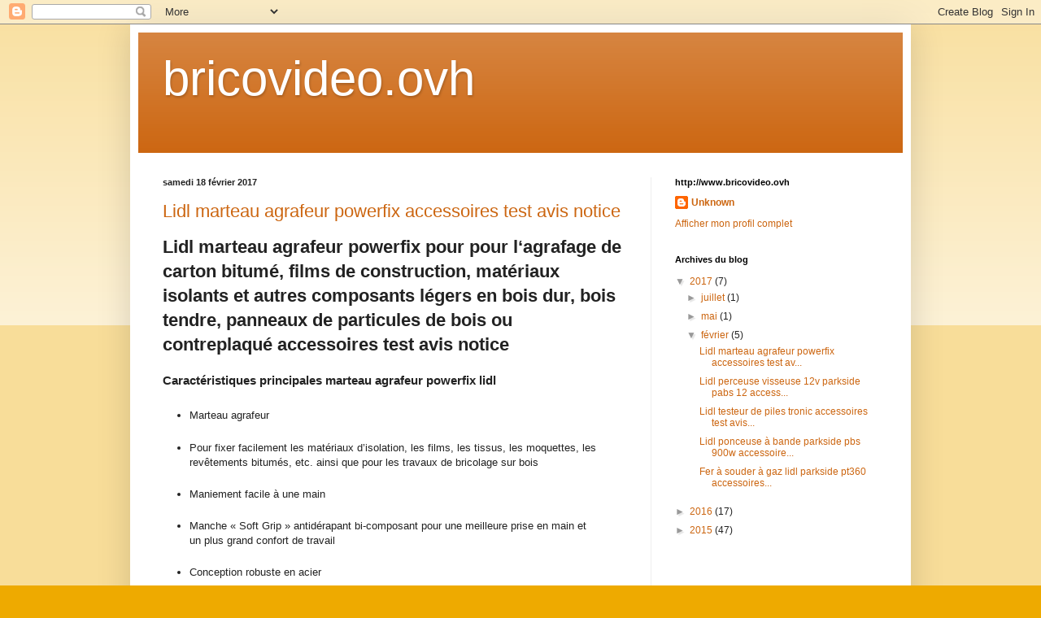

--- FILE ---
content_type: text/html; charset=UTF-8
request_url: https://bricovideo.blogspot.com/2017/02/
body_size: 11177
content:
<!DOCTYPE html>
<html class='v2' dir='ltr' lang='fr'>
<head>
<link href='https://www.blogger.com/static/v1/widgets/335934321-css_bundle_v2.css' rel='stylesheet' type='text/css'/>
<meta content='width=1100' name='viewport'/>
<meta content='text/html; charset=UTF-8' http-equiv='Content-Type'/>
<meta content='blogger' name='generator'/>
<link href='https://bricovideo.blogspot.com/favicon.ico' rel='icon' type='image/x-icon'/>
<link href='http://bricovideo.blogspot.com/2017/02/' rel='canonical'/>
<link rel="alternate" type="application/atom+xml" title="bricovideo.ovh - Atom" href="https://bricovideo.blogspot.com/feeds/posts/default" />
<link rel="alternate" type="application/rss+xml" title="bricovideo.ovh - RSS" href="https://bricovideo.blogspot.com/feeds/posts/default?alt=rss" />
<link rel="service.post" type="application/atom+xml" title="bricovideo.ovh - Atom" href="https://www.blogger.com/feeds/539454898613034397/posts/default" />
<!--Can't find substitution for tag [blog.ieCssRetrofitLinks]-->
<meta content='http://bricovideo.blogspot.com/2017/02/' property='og:url'/>
<meta content='bricovideo.ovh' property='og:title'/>
<meta content='' property='og:description'/>
<title>bricovideo.ovh: février 2017</title>
<style id='page-skin-1' type='text/css'><!--
/*
-----------------------------------------------
Blogger Template Style
Name:     Simple
Designer: Blogger
URL:      www.blogger.com
----------------------------------------------- */
/* Content
----------------------------------------------- */
body {
font: normal normal 12px Arial, Tahoma, Helvetica, FreeSans, sans-serif;
color: #222222;
background: #eeaa00 none repeat scroll top left;
padding: 0 40px 40px 40px;
}
html body .region-inner {
min-width: 0;
max-width: 100%;
width: auto;
}
h2 {
font-size: 22px;
}
a:link {
text-decoration:none;
color: #cc6611;
}
a:visited {
text-decoration:none;
color: #888888;
}
a:hover {
text-decoration:underline;
color: #ff9900;
}
.body-fauxcolumn-outer .fauxcolumn-inner {
background: transparent url(https://resources.blogblog.com/blogblog/data/1kt/simple/body_gradient_tile_light.png) repeat scroll top left;
_background-image: none;
}
.body-fauxcolumn-outer .cap-top {
position: absolute;
z-index: 1;
height: 400px;
width: 100%;
}
.body-fauxcolumn-outer .cap-top .cap-left {
width: 100%;
background: transparent url(https://resources.blogblog.com/blogblog/data/1kt/simple/gradients_light.png) repeat-x scroll top left;
_background-image: none;
}
.content-outer {
-moz-box-shadow: 0 0 40px rgba(0, 0, 0, .15);
-webkit-box-shadow: 0 0 5px rgba(0, 0, 0, .15);
-goog-ms-box-shadow: 0 0 10px #333333;
box-shadow: 0 0 40px rgba(0, 0, 0, .15);
margin-bottom: 1px;
}
.content-inner {
padding: 10px 10px;
}
.content-inner {
background-color: #ffffff;
}
/* Header
----------------------------------------------- */
.header-outer {
background: #cc6611 url(//www.blogblog.com/1kt/simple/gradients_light.png) repeat-x scroll 0 -400px;
_background-image: none;
}
.Header h1 {
font: normal normal 60px Arial, Tahoma, Helvetica, FreeSans, sans-serif;
color: #ffffff;
text-shadow: 1px 2px 3px rgba(0, 0, 0, .2);
}
.Header h1 a {
color: #ffffff;
}
.Header .description {
font-size: 140%;
color: #ffffff;
}
.header-inner .Header .titlewrapper {
padding: 22px 30px;
}
.header-inner .Header .descriptionwrapper {
padding: 0 30px;
}
/* Tabs
----------------------------------------------- */
.tabs-inner .section:first-child {
border-top: 0 solid #eeeeee;
}
.tabs-inner .section:first-child ul {
margin-top: -0;
border-top: 0 solid #eeeeee;
border-left: 0 solid #eeeeee;
border-right: 0 solid #eeeeee;
}
.tabs-inner .widget ul {
background: #f5f5f5 url(https://resources.blogblog.com/blogblog/data/1kt/simple/gradients_light.png) repeat-x scroll 0 -800px;
_background-image: none;
border-bottom: 1px solid #eeeeee;
margin-top: 0;
margin-left: -30px;
margin-right: -30px;
}
.tabs-inner .widget li a {
display: inline-block;
padding: .6em 1em;
font: normal normal 14px Arial, Tahoma, Helvetica, FreeSans, sans-serif;
color: #999999;
border-left: 1px solid #ffffff;
border-right: 1px solid #eeeeee;
}
.tabs-inner .widget li:first-child a {
border-left: none;
}
.tabs-inner .widget li.selected a, .tabs-inner .widget li a:hover {
color: #000000;
background-color: #eeeeee;
text-decoration: none;
}
/* Columns
----------------------------------------------- */
.main-outer {
border-top: 0 solid #eeeeee;
}
.fauxcolumn-left-outer .fauxcolumn-inner {
border-right: 1px solid #eeeeee;
}
.fauxcolumn-right-outer .fauxcolumn-inner {
border-left: 1px solid #eeeeee;
}
/* Headings
----------------------------------------------- */
div.widget > h2,
div.widget h2.title {
margin: 0 0 1em 0;
font: normal bold 11px Arial, Tahoma, Helvetica, FreeSans, sans-serif;
color: #000000;
}
/* Widgets
----------------------------------------------- */
.widget .zippy {
color: #999999;
text-shadow: 2px 2px 1px rgba(0, 0, 0, .1);
}
.widget .popular-posts ul {
list-style: none;
}
/* Posts
----------------------------------------------- */
h2.date-header {
font: normal bold 11px Arial, Tahoma, Helvetica, FreeSans, sans-serif;
}
.date-header span {
background-color: transparent;
color: #222222;
padding: inherit;
letter-spacing: inherit;
margin: inherit;
}
.main-inner {
padding-top: 30px;
padding-bottom: 30px;
}
.main-inner .column-center-inner {
padding: 0 15px;
}
.main-inner .column-center-inner .section {
margin: 0 15px;
}
.post {
margin: 0 0 25px 0;
}
h3.post-title, .comments h4 {
font: normal normal 22px Arial, Tahoma, Helvetica, FreeSans, sans-serif;
margin: .75em 0 0;
}
.post-body {
font-size: 110%;
line-height: 1.4;
position: relative;
}
.post-body img, .post-body .tr-caption-container, .Profile img, .Image img,
.BlogList .item-thumbnail img {
padding: 2px;
background: #ffffff;
border: 1px solid #eeeeee;
-moz-box-shadow: 1px 1px 5px rgba(0, 0, 0, .1);
-webkit-box-shadow: 1px 1px 5px rgba(0, 0, 0, .1);
box-shadow: 1px 1px 5px rgba(0, 0, 0, .1);
}
.post-body img, .post-body .tr-caption-container {
padding: 5px;
}
.post-body .tr-caption-container {
color: #222222;
}
.post-body .tr-caption-container img {
padding: 0;
background: transparent;
border: none;
-moz-box-shadow: 0 0 0 rgba(0, 0, 0, .1);
-webkit-box-shadow: 0 0 0 rgba(0, 0, 0, .1);
box-shadow: 0 0 0 rgba(0, 0, 0, .1);
}
.post-header {
margin: 0 0 1.5em;
line-height: 1.6;
font-size: 90%;
}
.post-footer {
margin: 20px -2px 0;
padding: 5px 10px;
color: #666666;
background-color: #f9f9f9;
border-bottom: 1px solid #eeeeee;
line-height: 1.6;
font-size: 90%;
}
#comments .comment-author {
padding-top: 1.5em;
border-top: 1px solid #eeeeee;
background-position: 0 1.5em;
}
#comments .comment-author:first-child {
padding-top: 0;
border-top: none;
}
.avatar-image-container {
margin: .2em 0 0;
}
#comments .avatar-image-container img {
border: 1px solid #eeeeee;
}
/* Comments
----------------------------------------------- */
.comments .comments-content .icon.blog-author {
background-repeat: no-repeat;
background-image: url([data-uri]);
}
.comments .comments-content .loadmore a {
border-top: 1px solid #999999;
border-bottom: 1px solid #999999;
}
.comments .comment-thread.inline-thread {
background-color: #f9f9f9;
}
.comments .continue {
border-top: 2px solid #999999;
}
/* Accents
---------------------------------------------- */
.section-columns td.columns-cell {
border-left: 1px solid #eeeeee;
}
.blog-pager {
background: transparent none no-repeat scroll top center;
}
.blog-pager-older-link, .home-link,
.blog-pager-newer-link {
background-color: #ffffff;
padding: 5px;
}
.footer-outer {
border-top: 0 dashed #bbbbbb;
}
/* Mobile
----------------------------------------------- */
body.mobile  {
background-size: auto;
}
.mobile .body-fauxcolumn-outer {
background: transparent none repeat scroll top left;
}
.mobile .body-fauxcolumn-outer .cap-top {
background-size: 100% auto;
}
.mobile .content-outer {
-webkit-box-shadow: 0 0 3px rgba(0, 0, 0, .15);
box-shadow: 0 0 3px rgba(0, 0, 0, .15);
}
.mobile .tabs-inner .widget ul {
margin-left: 0;
margin-right: 0;
}
.mobile .post {
margin: 0;
}
.mobile .main-inner .column-center-inner .section {
margin: 0;
}
.mobile .date-header span {
padding: 0.1em 10px;
margin: 0 -10px;
}
.mobile h3.post-title {
margin: 0;
}
.mobile .blog-pager {
background: transparent none no-repeat scroll top center;
}
.mobile .footer-outer {
border-top: none;
}
.mobile .main-inner, .mobile .footer-inner {
background-color: #ffffff;
}
.mobile-index-contents {
color: #222222;
}
.mobile-link-button {
background-color: #cc6611;
}
.mobile-link-button a:link, .mobile-link-button a:visited {
color: #ffffff;
}
.mobile .tabs-inner .section:first-child {
border-top: none;
}
.mobile .tabs-inner .PageList .widget-content {
background-color: #eeeeee;
color: #000000;
border-top: 1px solid #eeeeee;
border-bottom: 1px solid #eeeeee;
}
.mobile .tabs-inner .PageList .widget-content .pagelist-arrow {
border-left: 1px solid #eeeeee;
}

--></style>
<style id='template-skin-1' type='text/css'><!--
body {
min-width: 960px;
}
.content-outer, .content-fauxcolumn-outer, .region-inner {
min-width: 960px;
max-width: 960px;
_width: 960px;
}
.main-inner .columns {
padding-left: 0px;
padding-right: 310px;
}
.main-inner .fauxcolumn-center-outer {
left: 0px;
right: 310px;
/* IE6 does not respect left and right together */
_width: expression(this.parentNode.offsetWidth -
parseInt("0px") -
parseInt("310px") + 'px');
}
.main-inner .fauxcolumn-left-outer {
width: 0px;
}
.main-inner .fauxcolumn-right-outer {
width: 310px;
}
.main-inner .column-left-outer {
width: 0px;
right: 100%;
margin-left: -0px;
}
.main-inner .column-right-outer {
width: 310px;
margin-right: -310px;
}
#layout {
min-width: 0;
}
#layout .content-outer {
min-width: 0;
width: 800px;
}
#layout .region-inner {
min-width: 0;
width: auto;
}
body#layout div.add_widget {
padding: 8px;
}
body#layout div.add_widget a {
margin-left: 32px;
}
--></style>
<link href='https://www.blogger.com/dyn-css/authorization.css?targetBlogID=539454898613034397&amp;zx=477224ab-0b49-4b5b-b38b-6ef8e5bcfa58' media='none' onload='if(media!=&#39;all&#39;)media=&#39;all&#39;' rel='stylesheet'/><noscript><link href='https://www.blogger.com/dyn-css/authorization.css?targetBlogID=539454898613034397&amp;zx=477224ab-0b49-4b5b-b38b-6ef8e5bcfa58' rel='stylesheet'/></noscript>
<meta name='google-adsense-platform-account' content='ca-host-pub-1556223355139109'/>
<meta name='google-adsense-platform-domain' content='blogspot.com'/>

</head>
<body class='loading variant-bold'>
<div class='navbar section' id='navbar' name='Navbar'><div class='widget Navbar' data-version='1' id='Navbar1'><script type="text/javascript">
    function setAttributeOnload(object, attribute, val) {
      if(window.addEventListener) {
        window.addEventListener('load',
          function(){ object[attribute] = val; }, false);
      } else {
        window.attachEvent('onload', function(){ object[attribute] = val; });
      }
    }
  </script>
<div id="navbar-iframe-container"></div>
<script type="text/javascript" src="https://apis.google.com/js/platform.js"></script>
<script type="text/javascript">
      gapi.load("gapi.iframes:gapi.iframes.style.bubble", function() {
        if (gapi.iframes && gapi.iframes.getContext) {
          gapi.iframes.getContext().openChild({
              url: 'https://www.blogger.com/navbar/539454898613034397?origin\x3dhttps://bricovideo.blogspot.com',
              where: document.getElementById("navbar-iframe-container"),
              id: "navbar-iframe"
          });
        }
      });
    </script><script type="text/javascript">
(function() {
var script = document.createElement('script');
script.type = 'text/javascript';
script.src = '//pagead2.googlesyndication.com/pagead/js/google_top_exp.js';
var head = document.getElementsByTagName('head')[0];
if (head) {
head.appendChild(script);
}})();
</script>
</div></div>
<div class='body-fauxcolumns'>
<div class='fauxcolumn-outer body-fauxcolumn-outer'>
<div class='cap-top'>
<div class='cap-left'></div>
<div class='cap-right'></div>
</div>
<div class='fauxborder-left'>
<div class='fauxborder-right'></div>
<div class='fauxcolumn-inner'>
</div>
</div>
<div class='cap-bottom'>
<div class='cap-left'></div>
<div class='cap-right'></div>
</div>
</div>
</div>
<div class='content'>
<div class='content-fauxcolumns'>
<div class='fauxcolumn-outer content-fauxcolumn-outer'>
<div class='cap-top'>
<div class='cap-left'></div>
<div class='cap-right'></div>
</div>
<div class='fauxborder-left'>
<div class='fauxborder-right'></div>
<div class='fauxcolumn-inner'>
</div>
</div>
<div class='cap-bottom'>
<div class='cap-left'></div>
<div class='cap-right'></div>
</div>
</div>
</div>
<div class='content-outer'>
<div class='content-cap-top cap-top'>
<div class='cap-left'></div>
<div class='cap-right'></div>
</div>
<div class='fauxborder-left content-fauxborder-left'>
<div class='fauxborder-right content-fauxborder-right'></div>
<div class='content-inner'>
<header>
<div class='header-outer'>
<div class='header-cap-top cap-top'>
<div class='cap-left'></div>
<div class='cap-right'></div>
</div>
<div class='fauxborder-left header-fauxborder-left'>
<div class='fauxborder-right header-fauxborder-right'></div>
<div class='region-inner header-inner'>
<div class='header section' id='header' name='En-tête'><div class='widget Header' data-version='1' id='Header1'>
<div id='header-inner'>
<div class='titlewrapper'>
<h1 class='title'>
<a href='https://bricovideo.blogspot.com/'>
bricovideo.ovh
</a>
</h1>
</div>
<div class='descriptionwrapper'>
<p class='description'><span>
</span></p>
</div>
</div>
</div></div>
</div>
</div>
<div class='header-cap-bottom cap-bottom'>
<div class='cap-left'></div>
<div class='cap-right'></div>
</div>
</div>
</header>
<div class='tabs-outer'>
<div class='tabs-cap-top cap-top'>
<div class='cap-left'></div>
<div class='cap-right'></div>
</div>
<div class='fauxborder-left tabs-fauxborder-left'>
<div class='fauxborder-right tabs-fauxborder-right'></div>
<div class='region-inner tabs-inner'>
<div class='tabs no-items section' id='crosscol' name='Toutes les colonnes'></div>
<div class='tabs no-items section' id='crosscol-overflow' name='Cross-Column 2'></div>
</div>
</div>
<div class='tabs-cap-bottom cap-bottom'>
<div class='cap-left'></div>
<div class='cap-right'></div>
</div>
</div>
<div class='main-outer'>
<div class='main-cap-top cap-top'>
<div class='cap-left'></div>
<div class='cap-right'></div>
</div>
<div class='fauxborder-left main-fauxborder-left'>
<div class='fauxborder-right main-fauxborder-right'></div>
<div class='region-inner main-inner'>
<div class='columns fauxcolumns'>
<div class='fauxcolumn-outer fauxcolumn-center-outer'>
<div class='cap-top'>
<div class='cap-left'></div>
<div class='cap-right'></div>
</div>
<div class='fauxborder-left'>
<div class='fauxborder-right'></div>
<div class='fauxcolumn-inner'>
</div>
</div>
<div class='cap-bottom'>
<div class='cap-left'></div>
<div class='cap-right'></div>
</div>
</div>
<div class='fauxcolumn-outer fauxcolumn-left-outer'>
<div class='cap-top'>
<div class='cap-left'></div>
<div class='cap-right'></div>
</div>
<div class='fauxborder-left'>
<div class='fauxborder-right'></div>
<div class='fauxcolumn-inner'>
</div>
</div>
<div class='cap-bottom'>
<div class='cap-left'></div>
<div class='cap-right'></div>
</div>
</div>
<div class='fauxcolumn-outer fauxcolumn-right-outer'>
<div class='cap-top'>
<div class='cap-left'></div>
<div class='cap-right'></div>
</div>
<div class='fauxborder-left'>
<div class='fauxborder-right'></div>
<div class='fauxcolumn-inner'>
</div>
</div>
<div class='cap-bottom'>
<div class='cap-left'></div>
<div class='cap-right'></div>
</div>
</div>
<!-- corrects IE6 width calculation -->
<div class='columns-inner'>
<div class='column-center-outer'>
<div class='column-center-inner'>
<div class='main section' id='main' name='Principal'><div class='widget Blog' data-version='1' id='Blog1'>
<div class='blog-posts hfeed'>

          <div class="date-outer">
        
<h2 class='date-header'><span>samedi 18 février 2017</span></h2>

          <div class="date-posts">
        
<div class='post-outer'>
<div class='post hentry uncustomized-post-template' itemprop='blogPost' itemscope='itemscope' itemtype='http://schema.org/BlogPosting'>
<meta content='539454898613034397' itemprop='blogId'/>
<meta content='5524704167286112986' itemprop='postId'/>
<a name='5524704167286112986'></a>
<h3 class='post-title entry-title' itemprop='name'>
<a href='https://bricovideo.blogspot.com/2017/02/lidl-marteau-agrafeur-powerfix.html'>Lidl marteau agrafeur powerfix accessoires test avis notice</a>
</h3>
<div class='post-header'>
<div class='post-header-line-1'></div>
</div>
<div class='post-body entry-content' id='post-body-5524704167286112986' itemprop='description articleBody'>
<h2>Lidl marteau agrafeur powerfix pour pour l&#8216;agrafage de carton bitum&#233;, films de construction, mat&#233;riaux isolants et autres composants l&#233;gers en bois dur, bois tendre, panneaux de particules de bois ou contreplaqu&#233; accessoires test avis notice</h2><br/><h3><strong>Caract&#233;ristiques principales marteau agrafeur powerfix lidl</strong></h3><br/><ul><li>Marteau agrafeur</li><br/><li>Pour fixer facilement les mat&#233;riaux d&#8217;isolation, les films, les tissus, les moquettes, les rev&#234;tements bitum&#233;s, etc. ainsi que pour les travaux de bricolage sur bois</li><br/><li>Maniement facile &#224; une main</li><br/><li>Manche &#171; Soft Grip &#187; antid&#233;rapant bi-composant pour une meilleure prise en main et un plus grand confort de travail</li><br/><li>Conception robuste en acier</li><br/><li>1 000 agrafes en acier &#8211; 250 pi&#232;ces de chaque dimension : 6, 8, 10, 12 mm</li><br/></ul><h3><strong>Caract&#233;ristiques compl&#232;tes <span style="color: #ff0000;">+ accessoires + video</span></strong></h3><br/><p><strong><a href="https://www.bricovideo.ovh/video/produits/powerfix-lidl/marteau-agrafeur-lidl-powerfix-test-avis-prix-notice-carcteristiques-forum.html">Voir la page d&#233;taill&#233;e sur bricovideo.ovh</a></strong></p><br/><h3><strong>Notice pdf</strong></h3><br/><p><strong><a href="http://www.noticelidl.ovh/parkside/notice-perceuse-visseuse-sans-fil-parkside-pabs-12-lidl-mode-emploi-pdf.html">Notice PDF sur noticelidl.ovh</a></strong></p><br/><h3><strong>Forum de discussion &#160;(ou les commentaires de la vid&#233;o)</strong></h3><br/><p><strong><a href="http://www.blablalidl.com/forum/powerfix/247-marteau-agrafeur-powerfix-lidl">Page de discussion du produit sur blablalidl.com</a></strong></p><br/><h3><strong>Videos</strong></h3><br/><p><strong><a href="https://www.bricovideo.ovh/video/produits/powerfix-lidl/marteau-agrafeur-lidl-powerfix-test-avis-prix-notice-carcteristiques-forum.html">Voir la page d&#233;taill&#233;e sur bricovideo.ovh</a></strong></p><br/> <br/><a href="http://www.bricovideo.ovh/wp/lidl-marteau-agrafeur-powerfix-accessoires-test-avis-notice/">Lidl marteau agrafeur powerfix accessoires test avis notice</a>
<div style='clear: both;'></div>
</div>
<div class='post-footer'>
<div class='post-footer-line post-footer-line-1'>
<span class='post-author vcard'>
Publié par
<span class='fn' itemprop='author' itemscope='itemscope' itemtype='http://schema.org/Person'>
<meta content='https://www.blogger.com/profile/17739157045330156171' itemprop='url'/>
<a class='g-profile' href='https://www.blogger.com/profile/17739157045330156171' rel='author' title='author profile'>
<span itemprop='name'>Unknown</span>
</a>
</span>
</span>
<span class='post-timestamp'>
à
<meta content='http://bricovideo.blogspot.com/2017/02/lidl-marteau-agrafeur-powerfix.html' itemprop='url'/>
<a class='timestamp-link' href='https://bricovideo.blogspot.com/2017/02/lidl-marteau-agrafeur-powerfix.html' rel='bookmark' title='permanent link'><abbr class='published' itemprop='datePublished' title='2017-02-18T03:31:00-08:00'>03:31</abbr></a>
</span>
<span class='post-comment-link'>
<a class='comment-link' href='https://bricovideo.blogspot.com/2017/02/lidl-marteau-agrafeur-powerfix.html#comment-form' onclick=''>
Aucun commentaire:
  </a>
</span>
<span class='post-icons'>
<span class='item-control blog-admin pid-641342872'>
<a href='https://www.blogger.com/post-edit.g?blogID=539454898613034397&postID=5524704167286112986&from=pencil' title='Modifier l&#39;article'>
<img alt='' class='icon-action' height='18' src='https://resources.blogblog.com/img/icon18_edit_allbkg.gif' width='18'/>
</a>
</span>
</span>
<div class='post-share-buttons goog-inline-block'>
<a class='goog-inline-block share-button sb-email' href='https://www.blogger.com/share-post.g?blogID=539454898613034397&postID=5524704167286112986&target=email' target='_blank' title='Envoyer par e-mail'><span class='share-button-link-text'>Envoyer par e-mail</span></a><a class='goog-inline-block share-button sb-blog' href='https://www.blogger.com/share-post.g?blogID=539454898613034397&postID=5524704167286112986&target=blog' onclick='window.open(this.href, "_blank", "height=270,width=475"); return false;' target='_blank' title='BlogThis!'><span class='share-button-link-text'>BlogThis!</span></a><a class='goog-inline-block share-button sb-twitter' href='https://www.blogger.com/share-post.g?blogID=539454898613034397&postID=5524704167286112986&target=twitter' target='_blank' title='Partager sur X'><span class='share-button-link-text'>Partager sur X</span></a><a class='goog-inline-block share-button sb-facebook' href='https://www.blogger.com/share-post.g?blogID=539454898613034397&postID=5524704167286112986&target=facebook' onclick='window.open(this.href, "_blank", "height=430,width=640"); return false;' target='_blank' title='Partager sur Facebook'><span class='share-button-link-text'>Partager sur Facebook</span></a><a class='goog-inline-block share-button sb-pinterest' href='https://www.blogger.com/share-post.g?blogID=539454898613034397&postID=5524704167286112986&target=pinterest' target='_blank' title='Partager sur Pinterest'><span class='share-button-link-text'>Partager sur Pinterest</span></a>
</div>
</div>
<div class='post-footer-line post-footer-line-2'>
<span class='post-labels'>
</span>
</div>
<div class='post-footer-line post-footer-line-3'>
<span class='post-location'>
</span>
</div>
</div>
</div>
</div>
<div class='post-outer'>
<div class='post hentry uncustomized-post-template' itemprop='blogPost' itemscope='itemscope' itemtype='http://schema.org/BlogPosting'>
<meta content='539454898613034397' itemprop='blogId'/>
<meta content='7133021422296539521' itemprop='postId'/>
<a name='7133021422296539521'></a>
<h3 class='post-title entry-title' itemprop='name'>
<a href='https://bricovideo.blogspot.com/2017/02/lidl-perceuse-visseuse-12v-parkside.html'>Lidl perceuse visseuse 12v parkside pabs 12 accessoires test avis notice</a>
</h3>
<div class='post-header'>
<div class='post-header-line-1'></div>
</div>
<div class='post-body entry-content' id='post-body-7133021422296539521' itemprop='description articleBody'>
<h2>Lidl perceuse visseuse 12v parkside pour percer et visser dans le bois, le plastique et le m&#233;tal&#160;accessoires test avis notice</h2><br/><h3><strong>Caract&#233;ristiques principales perceuse 12v parkside lidl</strong></h3><br/><ul><li>Technologie lithium-ions avec batterie performante</li><br/><li>Chargeur rapide 60 min. avec arr&#234;t automatique</li><br/><li>19 niveaux de couple &#224; s&#233;lectionner et 1 niveau de per&#231;age suppl&#233;mentaire</li><br/><li>Moteur puissant avec bo&#238;te &#224; deux vitesses et vitesse r&#233;glable en continu</li><br/><li>Mandrin &#224; serrage rapide monogaine</li><br/><li>Blocage automatique de broche SPINDLE LOCK</li><br/><li>Interrupteur marche/arr&#234;t avec Quick Stop</li><br/><li>Lampe &#224; LED int&#233;gr&#233;e</li><br/><li>Porte-embouts magn&#233;tique des deux c&#244;t&#233;s</li><br/><li>Poign&#233;e ergonomique &#171; Softgrip &#187;</li><br/><li>Diam&#232;tre de per&#231;age max. : 20 mm dans le bois, 8 mm dans l&#8217;acier</li><br/><li>31,99 &#8364;</li><br/></ul><h3><strong>Caract&#233;ristiques compl&#232;tes <span style="color: #ff0000;">+ accessoires + video</span></strong></h3><br/><p><strong><a href="https://www.bricovideo.ovh/video/produits/parkside-lidl/perceuse-visseuse-sans-fil-parkside-pabs-12-lidl-test-avis-prix-notice-caracteristiques-forum.html">Voir la page d&#233;taill&#233;e sur bricovideo.ovh</a></strong></p><br/><h3><strong>Notice pdf</strong></h3><br/><p><strong><a href="http://www.noticelidl.ovh/parkside/notice-perceuse-visseuse-sans-fil-parkside-pabs-12-lidl-mode-emploi-pdf.html">Notice PDF sur noticelidl.ovh</a></strong></p><br/><h3><strong>Forum de discussion &#160;(ou les commentaires de la vid&#233;o)</strong></h3><br/><p><strong><a href="http://www.blablalidl.com/forum/parkside/163-perceuse-visseuse-sans-fil-parkside-pabs-12-v-lidl">Page de discussion du produit sur blablalidl.com</a></strong></p><br/><h3><strong>Videos</strong></h3><br/><p><strong><a href="https://www.bricovideo.ovh/video/produits/parkside-lidl/perceuse-visseuse-sans-fil-parkside-pabs-12-lidl-test-avis-prix-notice-caracteristiques-forum.html">Voir la page d&#233;taill&#233;e sur bricovideo.ovh</a></strong></p><br/> <br/><a href="http://www.bricovideo.ovh/wp/lidl-perceuse-visseuse-12v-parkside-pabs-12-accessoires-test-avis-notice/">Lidl perceuse visseuse 12v parkside pabs 12 accessoires test avis notice</a>
<div style='clear: both;'></div>
</div>
<div class='post-footer'>
<div class='post-footer-line post-footer-line-1'>
<span class='post-author vcard'>
Publié par
<span class='fn' itemprop='author' itemscope='itemscope' itemtype='http://schema.org/Person'>
<meta content='https://www.blogger.com/profile/17739157045330156171' itemprop='url'/>
<a class='g-profile' href='https://www.blogger.com/profile/17739157045330156171' rel='author' title='author profile'>
<span itemprop='name'>Unknown</span>
</a>
</span>
</span>
<span class='post-timestamp'>
à
<meta content='http://bricovideo.blogspot.com/2017/02/lidl-perceuse-visseuse-12v-parkside.html' itemprop='url'/>
<a class='timestamp-link' href='https://bricovideo.blogspot.com/2017/02/lidl-perceuse-visseuse-12v-parkside.html' rel='bookmark' title='permanent link'><abbr class='published' itemprop='datePublished' title='2017-02-18T03:11:00-08:00'>03:11</abbr></a>
</span>
<span class='post-comment-link'>
<a class='comment-link' href='https://bricovideo.blogspot.com/2017/02/lidl-perceuse-visseuse-12v-parkside.html#comment-form' onclick=''>
Aucun commentaire:
  </a>
</span>
<span class='post-icons'>
<span class='item-control blog-admin pid-641342872'>
<a href='https://www.blogger.com/post-edit.g?blogID=539454898613034397&postID=7133021422296539521&from=pencil' title='Modifier l&#39;article'>
<img alt='' class='icon-action' height='18' src='https://resources.blogblog.com/img/icon18_edit_allbkg.gif' width='18'/>
</a>
</span>
</span>
<div class='post-share-buttons goog-inline-block'>
<a class='goog-inline-block share-button sb-email' href='https://www.blogger.com/share-post.g?blogID=539454898613034397&postID=7133021422296539521&target=email' target='_blank' title='Envoyer par e-mail'><span class='share-button-link-text'>Envoyer par e-mail</span></a><a class='goog-inline-block share-button sb-blog' href='https://www.blogger.com/share-post.g?blogID=539454898613034397&postID=7133021422296539521&target=blog' onclick='window.open(this.href, "_blank", "height=270,width=475"); return false;' target='_blank' title='BlogThis!'><span class='share-button-link-text'>BlogThis!</span></a><a class='goog-inline-block share-button sb-twitter' href='https://www.blogger.com/share-post.g?blogID=539454898613034397&postID=7133021422296539521&target=twitter' target='_blank' title='Partager sur X'><span class='share-button-link-text'>Partager sur X</span></a><a class='goog-inline-block share-button sb-facebook' href='https://www.blogger.com/share-post.g?blogID=539454898613034397&postID=7133021422296539521&target=facebook' onclick='window.open(this.href, "_blank", "height=430,width=640"); return false;' target='_blank' title='Partager sur Facebook'><span class='share-button-link-text'>Partager sur Facebook</span></a><a class='goog-inline-block share-button sb-pinterest' href='https://www.blogger.com/share-post.g?blogID=539454898613034397&postID=7133021422296539521&target=pinterest' target='_blank' title='Partager sur Pinterest'><span class='share-button-link-text'>Partager sur Pinterest</span></a>
</div>
</div>
<div class='post-footer-line post-footer-line-2'>
<span class='post-labels'>
</span>
</div>
<div class='post-footer-line post-footer-line-3'>
<span class='post-location'>
</span>
</div>
</div>
</div>
</div>

          </div></div>
        

          <div class="date-outer">
        
<h2 class='date-header'><span>mardi 14 février 2017</span></h2>

          <div class="date-posts">
        
<div class='post-outer'>
<div class='post hentry uncustomized-post-template' itemprop='blogPost' itemscope='itemscope' itemtype='http://schema.org/BlogPosting'>
<meta content='539454898613034397' itemprop='blogId'/>
<meta content='76846809657023376' itemprop='postId'/>
<a name='76846809657023376'></a>
<h3 class='post-title entry-title' itemprop='name'>
<a href='https://bricovideo.blogspot.com/2017/02/lidl-testeur-de-piles-tronic.html'>Lidl testeur de piles tronic accessoires test avis notice</a>
</h3>
<div class='post-header'>
<div class='post-header-line-1'></div>
</div>
<div class='post-body entry-content' id='post-body-76846809657023376' itemprop='description articleBody'>
<h2>Lidl testeur de piles tronics pour tester les piles AAA AA C D 9V accessoires test avis notice</h2><br/><h3><strong>Caract&#233;ristiques principales testeur de piles tronic lidl</strong></h3><br/><ul><li>Testeur de piles</li><br/><li>Pour mesurer facilement et rapidement l&#8217;&#233;tat de charge des piles et accumulateurs m&#233;nagers</li><br/><li>Affichage LCD et graduation en volts</li><br/><li>Types de piles/accumulateurs : Mignon (AA), Micro (AAA), Baby (C), Mono (D) et 9 V</li><br/><li>Plage de mesure : env. 0,7-1,5 V / pour pile rectangulaire de 9 V : env. 1,8-9 V</li><br/><li>Pile incluse</li><br/><li>4,99 &#8364;</li><br/></ul><h3><strong>Caract&#233;ristiques compl&#232;tes <span style="color: #ff0000;">+ accessoires + video</span></strong></h3><br/><p><a href="https://www.bricovideo.ovh/video/produits/lidl-tronic/testeur-de-piles-lidl-tronic-accessoires-test-avis-notice-caracteristiques.html">https://www.bricovideo.ovh/video/produits/lidl-tronic/testeur-de-piles-lidl-tronic-accessoires-test-avis-notice-caracteristiques.html</a></p><br/><h3><strong>Notice pdf</strong></h3><br/><p><a href="http://www.noticelidl.ovh/tronic/notice-testeur-de-piles-tronic-lidl-mode-emploi-pdf.html">http://www.noticelidl.ovh/tronic/notice-testeur-de-piles-tronic-lidl-mode-emploi-pdf.html</a></p><br/><h3><strong>Forum de discussion &#160;(ou les commentaires de la vid&#233;o)</strong></h3><br/><p><a href="http://www.blablalidl.com/forum/autres-marques-lidl/698-testeur-de-piles-tronic-lidl">http://www.blablalidl.com/forum/autres-marques-lidl/698-testeur-de-piles-tronic-lidl</a></p><br/><h3><strong>Video&#160;</strong></h3><br/> <br/><a href="http://www.bricovideo.ovh/wp/lidl-testeur-de-piles-tronic-accessoires-test-avis-notice/">Lidl testeur de piles tronic accessoires test avis notice</a>
<div style='clear: both;'></div>
</div>
<div class='post-footer'>
<div class='post-footer-line post-footer-line-1'>
<span class='post-author vcard'>
Publié par
<span class='fn' itemprop='author' itemscope='itemscope' itemtype='http://schema.org/Person'>
<meta content='https://www.blogger.com/profile/17739157045330156171' itemprop='url'/>
<a class='g-profile' href='https://www.blogger.com/profile/17739157045330156171' rel='author' title='author profile'>
<span itemprop='name'>Unknown</span>
</a>
</span>
</span>
<span class='post-timestamp'>
à
<meta content='http://bricovideo.blogspot.com/2017/02/lidl-testeur-de-piles-tronic.html' itemprop='url'/>
<a class='timestamp-link' href='https://bricovideo.blogspot.com/2017/02/lidl-testeur-de-piles-tronic.html' rel='bookmark' title='permanent link'><abbr class='published' itemprop='datePublished' title='2017-02-14T15:33:00-08:00'>15:33</abbr></a>
</span>
<span class='post-comment-link'>
<a class='comment-link' href='https://bricovideo.blogspot.com/2017/02/lidl-testeur-de-piles-tronic.html#comment-form' onclick=''>
Aucun commentaire:
  </a>
</span>
<span class='post-icons'>
<span class='item-control blog-admin pid-641342872'>
<a href='https://www.blogger.com/post-edit.g?blogID=539454898613034397&postID=76846809657023376&from=pencil' title='Modifier l&#39;article'>
<img alt='' class='icon-action' height='18' src='https://resources.blogblog.com/img/icon18_edit_allbkg.gif' width='18'/>
</a>
</span>
</span>
<div class='post-share-buttons goog-inline-block'>
<a class='goog-inline-block share-button sb-email' href='https://www.blogger.com/share-post.g?blogID=539454898613034397&postID=76846809657023376&target=email' target='_blank' title='Envoyer par e-mail'><span class='share-button-link-text'>Envoyer par e-mail</span></a><a class='goog-inline-block share-button sb-blog' href='https://www.blogger.com/share-post.g?blogID=539454898613034397&postID=76846809657023376&target=blog' onclick='window.open(this.href, "_blank", "height=270,width=475"); return false;' target='_blank' title='BlogThis!'><span class='share-button-link-text'>BlogThis!</span></a><a class='goog-inline-block share-button sb-twitter' href='https://www.blogger.com/share-post.g?blogID=539454898613034397&postID=76846809657023376&target=twitter' target='_blank' title='Partager sur X'><span class='share-button-link-text'>Partager sur X</span></a><a class='goog-inline-block share-button sb-facebook' href='https://www.blogger.com/share-post.g?blogID=539454898613034397&postID=76846809657023376&target=facebook' onclick='window.open(this.href, "_blank", "height=430,width=640"); return false;' target='_blank' title='Partager sur Facebook'><span class='share-button-link-text'>Partager sur Facebook</span></a><a class='goog-inline-block share-button sb-pinterest' href='https://www.blogger.com/share-post.g?blogID=539454898613034397&postID=76846809657023376&target=pinterest' target='_blank' title='Partager sur Pinterest'><span class='share-button-link-text'>Partager sur Pinterest</span></a>
</div>
</div>
<div class='post-footer-line post-footer-line-2'>
<span class='post-labels'>
</span>
</div>
<div class='post-footer-line post-footer-line-3'>
<span class='post-location'>
</span>
</div>
</div>
</div>
</div>
<div class='post-outer'>
<div class='post hentry uncustomized-post-template' itemprop='blogPost' itemscope='itemscope' itemtype='http://schema.org/BlogPosting'>
<meta content='539454898613034397' itemprop='blogId'/>
<meta content='1775461875137507393' itemprop='postId'/>
<a name='1775461875137507393'></a>
<h3 class='post-title entry-title' itemprop='name'>
<a href='https://bricovideo.blogspot.com/2017/02/lidl-ponceuse-bande-parkside-pbs-900w.html'>Lidl ponceuse à bande parkside pbs 900w accessoires test avis notice</a>
</h3>
<div class='post-header'>
<div class='post-header-line-1'></div>
</div>
<div class='post-body entry-content' id='post-body-1775461875137507393' itemprop='description articleBody'>
<h2>Lidl ponceuse &#224; bande parkside pour le pon&#231;age &#224; sec de surfaces en bois, plastique, m&#233;tal, de surfaces recouvertes d&#8217;enduit et ainsi que de surfaces peintes accessoires test avis notice</h2><br/><h3><strong>Caract&#233;ristiques principales ponceuse &#224; bande parkside lidl 900w</strong></h3><br/><ul><li>Interrupteur marche/arr&#234;t avec roulette pour la s&#233;lection de la vitesse de bande</li><br/><li>Fonction aspiration int&#233;gr&#233;e avec bac r&#233;cup&#233;rateur amovible</li><br/><li>Raccordement pour dispositif d&#8217;aspiration externe</li><br/><li>Changement facile de la bande abrasive gr&#226;ce &#224; un syst&#232;me de serrage sans outil</li><br/><li>D&#233;roulement optimal de la bande gr&#226;ce &#224; l&#8217;ajustement manuel pr&#233;cis</li><br/><li>Poign&#233;es ergonomiques adapt&#233;es aux droitiers et aux gauchers</li><br/><li>&#201;galement adapt&#233;e &#224; un usage stationnaire</li><br/></ul><h3><strong>Caract&#233;ristiques compl&#232;tes <span style="color: #ff0000;">+ accessoires + video</span></strong></h3><br/><p><a href="https://www.bricovideo.ovh/video/produits/parkside-lidl/ponceuse-a-bande-lidl-parkside-pbs-900-accessoires-test-avis-prix-notice-carcteristiques-forum.html">https://www.bricovideo.ovh/video/produits/parkside-lidl/ponceuse-a-bande-lidl-parkside-pbs-900-accessoires-test-avis-prix-notice-carcteristiques-forum.html</a></p><br/><h3><strong>Notice pdf</strong></h3><br/><p><a href="http://www.noticelidl.ovh/parkside/notice-ponceuse-a-bande-parkside-pbs-900-lidl-mode-emploi-pdf.html">http://www.noticelidl.ovh/parkside/notice-ponceuse-a-bande-parkside-pbs-900-lidl-mode-emploi-pdf.html</a></p><br/><h3><strong>Forum de discussion &#160;(ou les commentaires de la vid&#233;o)</strong></h3><br/><p><a href="http://www.blablalidl.com/forum/parkside/697-ponceuse-a-bande-lidl-parkside-900w">http://www.blablalidl.com/forum/parkside/697-ponceuse-a-bande-lidl-parkside-900w</a></p><br/><h3><strong>Video&#160;</strong></h3><br/><p>&#160;</p><br/><p>&#160;</p><br/> <br/><a href="http://www.bricovideo.ovh/wp/lidl-ponceuse-a-bande-parkside-pbs-900w-accessoires-test-avis-notice/">Lidl ponceuse &#224; bande parkside pbs 900w accessoires test avis notice</a>
<div style='clear: both;'></div>
</div>
<div class='post-footer'>
<div class='post-footer-line post-footer-line-1'>
<span class='post-author vcard'>
Publié par
<span class='fn' itemprop='author' itemscope='itemscope' itemtype='http://schema.org/Person'>
<meta content='https://www.blogger.com/profile/17739157045330156171' itemprop='url'/>
<a class='g-profile' href='https://www.blogger.com/profile/17739157045330156171' rel='author' title='author profile'>
<span itemprop='name'>Unknown</span>
</a>
</span>
</span>
<span class='post-timestamp'>
à
<meta content='http://bricovideo.blogspot.com/2017/02/lidl-ponceuse-bande-parkside-pbs-900w.html' itemprop='url'/>
<a class='timestamp-link' href='https://bricovideo.blogspot.com/2017/02/lidl-ponceuse-bande-parkside-pbs-900w.html' rel='bookmark' title='permanent link'><abbr class='published' itemprop='datePublished' title='2017-02-14T14:00:00-08:00'>14:00</abbr></a>
</span>
<span class='post-comment-link'>
<a class='comment-link' href='https://bricovideo.blogspot.com/2017/02/lidl-ponceuse-bande-parkside-pbs-900w.html#comment-form' onclick=''>
Aucun commentaire:
  </a>
</span>
<span class='post-icons'>
<span class='item-control blog-admin pid-641342872'>
<a href='https://www.blogger.com/post-edit.g?blogID=539454898613034397&postID=1775461875137507393&from=pencil' title='Modifier l&#39;article'>
<img alt='' class='icon-action' height='18' src='https://resources.blogblog.com/img/icon18_edit_allbkg.gif' width='18'/>
</a>
</span>
</span>
<div class='post-share-buttons goog-inline-block'>
<a class='goog-inline-block share-button sb-email' href='https://www.blogger.com/share-post.g?blogID=539454898613034397&postID=1775461875137507393&target=email' target='_blank' title='Envoyer par e-mail'><span class='share-button-link-text'>Envoyer par e-mail</span></a><a class='goog-inline-block share-button sb-blog' href='https://www.blogger.com/share-post.g?blogID=539454898613034397&postID=1775461875137507393&target=blog' onclick='window.open(this.href, "_blank", "height=270,width=475"); return false;' target='_blank' title='BlogThis!'><span class='share-button-link-text'>BlogThis!</span></a><a class='goog-inline-block share-button sb-twitter' href='https://www.blogger.com/share-post.g?blogID=539454898613034397&postID=1775461875137507393&target=twitter' target='_blank' title='Partager sur X'><span class='share-button-link-text'>Partager sur X</span></a><a class='goog-inline-block share-button sb-facebook' href='https://www.blogger.com/share-post.g?blogID=539454898613034397&postID=1775461875137507393&target=facebook' onclick='window.open(this.href, "_blank", "height=430,width=640"); return false;' target='_blank' title='Partager sur Facebook'><span class='share-button-link-text'>Partager sur Facebook</span></a><a class='goog-inline-block share-button sb-pinterest' href='https://www.blogger.com/share-post.g?blogID=539454898613034397&postID=1775461875137507393&target=pinterest' target='_blank' title='Partager sur Pinterest'><span class='share-button-link-text'>Partager sur Pinterest</span></a>
</div>
</div>
<div class='post-footer-line post-footer-line-2'>
<span class='post-labels'>
</span>
</div>
<div class='post-footer-line post-footer-line-3'>
<span class='post-location'>
</span>
</div>
</div>
</div>
</div>

          </div></div>
        

          <div class="date-outer">
        
<h2 class='date-header'><span>lundi 13 février 2017</span></h2>

          <div class="date-posts">
        
<div class='post-outer'>
<div class='post hentry uncustomized-post-template' itemprop='blogPost' itemscope='itemscope' itemtype='http://schema.org/BlogPosting'>
<meta content='539454898613034397' itemprop='blogId'/>
<meta content='9139301521240170416' itemprop='postId'/>
<a name='9139301521240170416'></a>
<h3 class='post-title entry-title' itemprop='name'>
<a href='https://bricovideo.blogspot.com/2017/02/fer-souder-gaz-lidl-parkside-pt360.html'>Fer à souder à gaz lidl parkside pt360 accessoires test avis notice</a>
</h3>
<div class='post-header'>
<div class='post-header-line-1'></div>
</div>
<div class='post-body entry-content' id='post-body-9139301521240170416' itemprop='description articleBody'>
<h2>Fer &#224; souder &#224; gaz parkside lidl pour le brasage tendre des c&#226;bles &#233;lectriques et des circuits imprim&#233;s, pour retirer ou s&#233;cher les peintures et vernis, ou pour donner des formes &#224; des &#233;l&#233;ments en plastique. Par ailleurs, le fer &#224; gaz est adapt&#233; pour le plissage des films plastiques et pour ramollir et retirer les colles.</h2><br/><h3><strong>Caract&#233;ristiques principales du fer &#224; souder &#224; gaz parkside pt360</strong></h3><br/><ul><li>Outil 3 en 1 avec puissance r&#233;glable en continu :</li><br/><li>Chalumeau avec flamme pr&#233;cise &#8211; id&#233;al pour r&#233;aliser des travaux pr&#233;cis de brasage tendre ou fort</li><br/><li>D&#233;capeur thermique pour fa&#231;onner le plastique ou enlever du vernis</li><br/><li>Fer &#224; souder pour soudure &#233;lectronique sans alimentation &#233;lectrique</li><br/><li>Allumage pi&#233;zo&#233;lectrique</li><br/><li>Remplissage facile avec une recharge de gaz standard pour briquet ou avec une cartouche de gaz combustible</li><br/></ul><h3><strong>Caract&#233;ristiques compl&#232;tes <span style="color: #ff0000;">+ accessoires + video</span></strong></h3><br/><p><a href="https://www.bricovideo.ovh/video/produits/parkside-lidl/fer-a-souder-a-gaz-lidl-parkside-pt360-accessoires-test-avis-notice-caracteristiques-prix.html" target="_blank">https://www.bricovideo.ovh/video/produits/parkside-lidl/fer-a-souder-a-gaz-lidl-parkside-pt360-accessoires-test-avis-notice-caracteristiques-prix.html</a></p><br/><h3><strong>Notice pdf</strong></h3><br/><p><a href="https://www.noticelidl.ovh/parkside/notice-fer-a-souder-gaz-parkside-pt360-lidl-mode-emploi-pdf.html" target="_blank">https://www.noticelidl.ovh/parkside/notice-fer-a-souder-gaz-parkside-pt360-lidl-mode-emploi-pdf.html</a></p><br/><h3><strong>Forum de discussion &#160;(ou les commentaires de la vid&#233;o)</strong></h3><br/><p><a href="http://www.blablalidl.com/forum/parkside/693-fer-a-souder-a-gaz-parkside-pt360-lidl" target="_blank">http://www.blablalidl.com/forum/parkside/693-fer-a-souder-a-gaz-parkside-pt360-lidl</a></p><br/><h3><strong>Video&#160;</strong></h3><br/><p>(voir page des caract&#233;ristiques compl&#232;tes)</p><br/><p>&#160;</p><br/><p><strong>Vous l&#8217;avez ? qu&#8217;en pensez vous ?</strong></p><br/> <br/><a href="http://www.bricovideo.ovh/wp/fer-a-souder-a-gaz-lidl-parkside-pt360-accessoires-test-avis-notice/">Fer &#224; souder &#224; gaz lidl parkside pt360 accessoires test avis notice</a>
<div style='clear: both;'></div>
</div>
<div class='post-footer'>
<div class='post-footer-line post-footer-line-1'>
<span class='post-author vcard'>
Publié par
<span class='fn' itemprop='author' itemscope='itemscope' itemtype='http://schema.org/Person'>
<meta content='https://www.blogger.com/profile/17739157045330156171' itemprop='url'/>
<a class='g-profile' href='https://www.blogger.com/profile/17739157045330156171' rel='author' title='author profile'>
<span itemprop='name'>Unknown</span>
</a>
</span>
</span>
<span class='post-timestamp'>
à
<meta content='http://bricovideo.blogspot.com/2017/02/fer-souder-gaz-lidl-parkside-pt360.html' itemprop='url'/>
<a class='timestamp-link' href='https://bricovideo.blogspot.com/2017/02/fer-souder-gaz-lidl-parkside-pt360.html' rel='bookmark' title='permanent link'><abbr class='published' itemprop='datePublished' title='2017-02-13T10:34:00-08:00'>10:34</abbr></a>
</span>
<span class='post-comment-link'>
<a class='comment-link' href='https://bricovideo.blogspot.com/2017/02/fer-souder-gaz-lidl-parkside-pt360.html#comment-form' onclick=''>
Aucun commentaire:
  </a>
</span>
<span class='post-icons'>
<span class='item-control blog-admin pid-641342872'>
<a href='https://www.blogger.com/post-edit.g?blogID=539454898613034397&postID=9139301521240170416&from=pencil' title='Modifier l&#39;article'>
<img alt='' class='icon-action' height='18' src='https://resources.blogblog.com/img/icon18_edit_allbkg.gif' width='18'/>
</a>
</span>
</span>
<div class='post-share-buttons goog-inline-block'>
<a class='goog-inline-block share-button sb-email' href='https://www.blogger.com/share-post.g?blogID=539454898613034397&postID=9139301521240170416&target=email' target='_blank' title='Envoyer par e-mail'><span class='share-button-link-text'>Envoyer par e-mail</span></a><a class='goog-inline-block share-button sb-blog' href='https://www.blogger.com/share-post.g?blogID=539454898613034397&postID=9139301521240170416&target=blog' onclick='window.open(this.href, "_blank", "height=270,width=475"); return false;' target='_blank' title='BlogThis!'><span class='share-button-link-text'>BlogThis!</span></a><a class='goog-inline-block share-button sb-twitter' href='https://www.blogger.com/share-post.g?blogID=539454898613034397&postID=9139301521240170416&target=twitter' target='_blank' title='Partager sur X'><span class='share-button-link-text'>Partager sur X</span></a><a class='goog-inline-block share-button sb-facebook' href='https://www.blogger.com/share-post.g?blogID=539454898613034397&postID=9139301521240170416&target=facebook' onclick='window.open(this.href, "_blank", "height=430,width=640"); return false;' target='_blank' title='Partager sur Facebook'><span class='share-button-link-text'>Partager sur Facebook</span></a><a class='goog-inline-block share-button sb-pinterest' href='https://www.blogger.com/share-post.g?blogID=539454898613034397&postID=9139301521240170416&target=pinterest' target='_blank' title='Partager sur Pinterest'><span class='share-button-link-text'>Partager sur Pinterest</span></a>
</div>
</div>
<div class='post-footer-line post-footer-line-2'>
<span class='post-labels'>
</span>
</div>
<div class='post-footer-line post-footer-line-3'>
<span class='post-location'>
</span>
</div>
</div>
</div>
</div>

        </div></div>
      
</div>
<div class='blog-pager' id='blog-pager'>
<span id='blog-pager-newer-link'>
<a class='blog-pager-newer-link' href='https://bricovideo.blogspot.com/' id='Blog1_blog-pager-newer-link' title='Articles plus récents'>Articles plus récents</a>
</span>
<span id='blog-pager-older-link'>
<a class='blog-pager-older-link' href='https://bricovideo.blogspot.com/search?updated-max=2017-02-13T10:34:00-08:00&amp;max-results=7' id='Blog1_blog-pager-older-link' title='Articles plus anciens'>Articles plus anciens</a>
</span>
<a class='home-link' href='https://bricovideo.blogspot.com/'>Accueil</a>
</div>
<div class='clear'></div>
<div class='blog-feeds'>
<div class='feed-links'>
Inscription à :
<a class='feed-link' href='https://bricovideo.blogspot.com/feeds/posts/default' target='_blank' type='application/atom+xml'>Commentaires (Atom)</a>
</div>
</div>
</div></div>
</div>
</div>
<div class='column-left-outer'>
<div class='column-left-inner'>
<aside>
</aside>
</div>
</div>
<div class='column-right-outer'>
<div class='column-right-inner'>
<aside>
<div class='sidebar section' id='sidebar-right-1'><div class='widget Profile' data-version='1' id='Profile1'>
<h2>http://www.bricovideo.ovh</h2>
<div class='widget-content'>
<dl class='profile-datablock'>
<dt class='profile-data'>
<a class='profile-name-link g-profile' href='https://www.blogger.com/profile/17739157045330156171' rel='author' style='background-image: url(//www.blogger.com/img/logo-16.png);'>
Unknown
</a>
</dt>
</dl>
<a class='profile-link' href='https://www.blogger.com/profile/17739157045330156171' rel='author'>Afficher mon profil complet</a>
<div class='clear'></div>
</div>
</div><div class='widget BlogArchive' data-version='1' id='BlogArchive1'>
<h2>Archives du blog</h2>
<div class='widget-content'>
<div id='ArchiveList'>
<div id='BlogArchive1_ArchiveList'>
<ul class='hierarchy'>
<li class='archivedate expanded'>
<a class='toggle' href='javascript:void(0)'>
<span class='zippy toggle-open'>

        &#9660;&#160;
      
</span>
</a>
<a class='post-count-link' href='https://bricovideo.blogspot.com/2017/'>
2017
</a>
<span class='post-count' dir='ltr'>(7)</span>
<ul class='hierarchy'>
<li class='archivedate collapsed'>
<a class='toggle' href='javascript:void(0)'>
<span class='zippy'>

        &#9658;&#160;
      
</span>
</a>
<a class='post-count-link' href='https://bricovideo.blogspot.com/2017/07/'>
juillet
</a>
<span class='post-count' dir='ltr'>(1)</span>
</li>
</ul>
<ul class='hierarchy'>
<li class='archivedate collapsed'>
<a class='toggle' href='javascript:void(0)'>
<span class='zippy'>

        &#9658;&#160;
      
</span>
</a>
<a class='post-count-link' href='https://bricovideo.blogspot.com/2017/05/'>
mai
</a>
<span class='post-count' dir='ltr'>(1)</span>
</li>
</ul>
<ul class='hierarchy'>
<li class='archivedate expanded'>
<a class='toggle' href='javascript:void(0)'>
<span class='zippy toggle-open'>

        &#9660;&#160;
      
</span>
</a>
<a class='post-count-link' href='https://bricovideo.blogspot.com/2017/02/'>
février
</a>
<span class='post-count' dir='ltr'>(5)</span>
<ul class='posts'>
<li><a href='https://bricovideo.blogspot.com/2017/02/lidl-marteau-agrafeur-powerfix.html'>Lidl marteau agrafeur powerfix accessoires test av...</a></li>
<li><a href='https://bricovideo.blogspot.com/2017/02/lidl-perceuse-visseuse-12v-parkside.html'>Lidl perceuse visseuse 12v parkside pabs 12 access...</a></li>
<li><a href='https://bricovideo.blogspot.com/2017/02/lidl-testeur-de-piles-tronic.html'>Lidl testeur de piles tronic accessoires test avis...</a></li>
<li><a href='https://bricovideo.blogspot.com/2017/02/lidl-ponceuse-bande-parkside-pbs-900w.html'>Lidl ponceuse à bande parkside pbs 900w accessoire...</a></li>
<li><a href='https://bricovideo.blogspot.com/2017/02/fer-souder-gaz-lidl-parkside-pt360.html'>Fer à souder à gaz lidl parkside pt360 accessoires...</a></li>
</ul>
</li>
</ul>
</li>
</ul>
<ul class='hierarchy'>
<li class='archivedate collapsed'>
<a class='toggle' href='javascript:void(0)'>
<span class='zippy'>

        &#9658;&#160;
      
</span>
</a>
<a class='post-count-link' href='https://bricovideo.blogspot.com/2016/'>
2016
</a>
<span class='post-count' dir='ltr'>(17)</span>
<ul class='hierarchy'>
<li class='archivedate collapsed'>
<a class='toggle' href='javascript:void(0)'>
<span class='zippy'>

        &#9658;&#160;
      
</span>
</a>
<a class='post-count-link' href='https://bricovideo.blogspot.com/2016/10/'>
octobre
</a>
<span class='post-count' dir='ltr'>(1)</span>
</li>
</ul>
<ul class='hierarchy'>
<li class='archivedate collapsed'>
<a class='toggle' href='javascript:void(0)'>
<span class='zippy'>

        &#9658;&#160;
      
</span>
</a>
<a class='post-count-link' href='https://bricovideo.blogspot.com/2016/09/'>
septembre
</a>
<span class='post-count' dir='ltr'>(2)</span>
</li>
</ul>
<ul class='hierarchy'>
<li class='archivedate collapsed'>
<a class='toggle' href='javascript:void(0)'>
<span class='zippy'>

        &#9658;&#160;
      
</span>
</a>
<a class='post-count-link' href='https://bricovideo.blogspot.com/2016/08/'>
août
</a>
<span class='post-count' dir='ltr'>(3)</span>
</li>
</ul>
<ul class='hierarchy'>
<li class='archivedate collapsed'>
<a class='toggle' href='javascript:void(0)'>
<span class='zippy'>

        &#9658;&#160;
      
</span>
</a>
<a class='post-count-link' href='https://bricovideo.blogspot.com/2016/07/'>
juillet
</a>
<span class='post-count' dir='ltr'>(1)</span>
</li>
</ul>
<ul class='hierarchy'>
<li class='archivedate collapsed'>
<a class='toggle' href='javascript:void(0)'>
<span class='zippy'>

        &#9658;&#160;
      
</span>
</a>
<a class='post-count-link' href='https://bricovideo.blogspot.com/2016/06/'>
juin
</a>
<span class='post-count' dir='ltr'>(1)</span>
</li>
</ul>
<ul class='hierarchy'>
<li class='archivedate collapsed'>
<a class='toggle' href='javascript:void(0)'>
<span class='zippy'>

        &#9658;&#160;
      
</span>
</a>
<a class='post-count-link' href='https://bricovideo.blogspot.com/2016/05/'>
mai
</a>
<span class='post-count' dir='ltr'>(5)</span>
</li>
</ul>
<ul class='hierarchy'>
<li class='archivedate collapsed'>
<a class='toggle' href='javascript:void(0)'>
<span class='zippy'>

        &#9658;&#160;
      
</span>
</a>
<a class='post-count-link' href='https://bricovideo.blogspot.com/2016/04/'>
avril
</a>
<span class='post-count' dir='ltr'>(1)</span>
</li>
</ul>
<ul class='hierarchy'>
<li class='archivedate collapsed'>
<a class='toggle' href='javascript:void(0)'>
<span class='zippy'>

        &#9658;&#160;
      
</span>
</a>
<a class='post-count-link' href='https://bricovideo.blogspot.com/2016/03/'>
mars
</a>
<span class='post-count' dir='ltr'>(2)</span>
</li>
</ul>
<ul class='hierarchy'>
<li class='archivedate collapsed'>
<a class='toggle' href='javascript:void(0)'>
<span class='zippy'>

        &#9658;&#160;
      
</span>
</a>
<a class='post-count-link' href='https://bricovideo.blogspot.com/2016/02/'>
février
</a>
<span class='post-count' dir='ltr'>(1)</span>
</li>
</ul>
</li>
</ul>
<ul class='hierarchy'>
<li class='archivedate collapsed'>
<a class='toggle' href='javascript:void(0)'>
<span class='zippy'>

        &#9658;&#160;
      
</span>
</a>
<a class='post-count-link' href='https://bricovideo.blogspot.com/2015/'>
2015
</a>
<span class='post-count' dir='ltr'>(47)</span>
<ul class='hierarchy'>
<li class='archivedate collapsed'>
<a class='toggle' href='javascript:void(0)'>
<span class='zippy'>

        &#9658;&#160;
      
</span>
</a>
<a class='post-count-link' href='https://bricovideo.blogspot.com/2015/12/'>
décembre
</a>
<span class='post-count' dir='ltr'>(2)</span>
</li>
</ul>
<ul class='hierarchy'>
<li class='archivedate collapsed'>
<a class='toggle' href='javascript:void(0)'>
<span class='zippy'>

        &#9658;&#160;
      
</span>
</a>
<a class='post-count-link' href='https://bricovideo.blogspot.com/2015/11/'>
novembre
</a>
<span class='post-count' dir='ltr'>(3)</span>
</li>
</ul>
<ul class='hierarchy'>
<li class='archivedate collapsed'>
<a class='toggle' href='javascript:void(0)'>
<span class='zippy'>

        &#9658;&#160;
      
</span>
</a>
<a class='post-count-link' href='https://bricovideo.blogspot.com/2015/10/'>
octobre
</a>
<span class='post-count' dir='ltr'>(2)</span>
</li>
</ul>
<ul class='hierarchy'>
<li class='archivedate collapsed'>
<a class='toggle' href='javascript:void(0)'>
<span class='zippy'>

        &#9658;&#160;
      
</span>
</a>
<a class='post-count-link' href='https://bricovideo.blogspot.com/2015/09/'>
septembre
</a>
<span class='post-count' dir='ltr'>(4)</span>
</li>
</ul>
<ul class='hierarchy'>
<li class='archivedate collapsed'>
<a class='toggle' href='javascript:void(0)'>
<span class='zippy'>

        &#9658;&#160;
      
</span>
</a>
<a class='post-count-link' href='https://bricovideo.blogspot.com/2015/08/'>
août
</a>
<span class='post-count' dir='ltr'>(5)</span>
</li>
</ul>
<ul class='hierarchy'>
<li class='archivedate collapsed'>
<a class='toggle' href='javascript:void(0)'>
<span class='zippy'>

        &#9658;&#160;
      
</span>
</a>
<a class='post-count-link' href='https://bricovideo.blogspot.com/2015/06/'>
juin
</a>
<span class='post-count' dir='ltr'>(2)</span>
</li>
</ul>
<ul class='hierarchy'>
<li class='archivedate collapsed'>
<a class='toggle' href='javascript:void(0)'>
<span class='zippy'>

        &#9658;&#160;
      
</span>
</a>
<a class='post-count-link' href='https://bricovideo.blogspot.com/2015/05/'>
mai
</a>
<span class='post-count' dir='ltr'>(29)</span>
</li>
</ul>
</li>
</ul>
</div>
</div>
<div class='clear'></div>
</div>
</div></div>
</aside>
</div>
</div>
</div>
<div style='clear: both'></div>
<!-- columns -->
</div>
<!-- main -->
</div>
</div>
<div class='main-cap-bottom cap-bottom'>
<div class='cap-left'></div>
<div class='cap-right'></div>
</div>
</div>
<footer>
<div class='footer-outer'>
<div class='footer-cap-top cap-top'>
<div class='cap-left'></div>
<div class='cap-right'></div>
</div>
<div class='fauxborder-left footer-fauxborder-left'>
<div class='fauxborder-right footer-fauxborder-right'></div>
<div class='region-inner footer-inner'>
<div class='foot no-items section' id='footer-1'></div>
<table border='0' cellpadding='0' cellspacing='0' class='section-columns columns-2'>
<tbody>
<tr>
<td class='first columns-cell'>
<div class='foot no-items section' id='footer-2-1'></div>
</td>
<td class='columns-cell'>
<div class='foot no-items section' id='footer-2-2'></div>
</td>
</tr>
</tbody>
</table>
<!-- outside of the include in order to lock Attribution widget -->
<div class='foot section' id='footer-3' name='Pied de page'><div class='widget Attribution' data-version='1' id='Attribution1'>
<div class='widget-content' style='text-align: center;'>
http://www.bricovideo.ovh. Thème Simple. Fourni par <a href='https://www.blogger.com' target='_blank'>Blogger</a>.
</div>
<div class='clear'></div>
</div></div>
</div>
</div>
<div class='footer-cap-bottom cap-bottom'>
<div class='cap-left'></div>
<div class='cap-right'></div>
</div>
</div>
</footer>
<!-- content -->
</div>
</div>
<div class='content-cap-bottom cap-bottom'>
<div class='cap-left'></div>
<div class='cap-right'></div>
</div>
</div>
</div>
<script type='text/javascript'>
    window.setTimeout(function() {
        document.body.className = document.body.className.replace('loading', '');
      }, 10);
  </script>

<script type="text/javascript" src="https://www.blogger.com/static/v1/widgets/2028843038-widgets.js"></script>
<script type='text/javascript'>
window['__wavt'] = 'AOuZoY6pXfbIeV90Q4j0h3g_dwhfjNu5fQ:1768982654999';_WidgetManager._Init('//www.blogger.com/rearrange?blogID\x3d539454898613034397','//bricovideo.blogspot.com/2017/02/','539454898613034397');
_WidgetManager._SetDataContext([{'name': 'blog', 'data': {'blogId': '539454898613034397', 'title': 'bricovideo.ovh', 'url': 'https://bricovideo.blogspot.com/2017/02/', 'canonicalUrl': 'http://bricovideo.blogspot.com/2017/02/', 'homepageUrl': 'https://bricovideo.blogspot.com/', 'searchUrl': 'https://bricovideo.blogspot.com/search', 'canonicalHomepageUrl': 'http://bricovideo.blogspot.com/', 'blogspotFaviconUrl': 'https://bricovideo.blogspot.com/favicon.ico', 'bloggerUrl': 'https://www.blogger.com', 'hasCustomDomain': false, 'httpsEnabled': true, 'enabledCommentProfileImages': true, 'gPlusViewType': 'FILTERED_POSTMOD', 'adultContent': false, 'analyticsAccountNumber': '', 'encoding': 'UTF-8', 'locale': 'fr', 'localeUnderscoreDelimited': 'fr', 'languageDirection': 'ltr', 'isPrivate': false, 'isMobile': false, 'isMobileRequest': false, 'mobileClass': '', 'isPrivateBlog': false, 'isDynamicViewsAvailable': true, 'feedLinks': '\x3clink rel\x3d\x22alternate\x22 type\x3d\x22application/atom+xml\x22 title\x3d\x22bricovideo.ovh - Atom\x22 href\x3d\x22https://bricovideo.blogspot.com/feeds/posts/default\x22 /\x3e\n\x3clink rel\x3d\x22alternate\x22 type\x3d\x22application/rss+xml\x22 title\x3d\x22bricovideo.ovh - RSS\x22 href\x3d\x22https://bricovideo.blogspot.com/feeds/posts/default?alt\x3drss\x22 /\x3e\n\x3clink rel\x3d\x22service.post\x22 type\x3d\x22application/atom+xml\x22 title\x3d\x22bricovideo.ovh - Atom\x22 href\x3d\x22https://www.blogger.com/feeds/539454898613034397/posts/default\x22 /\x3e\n', 'meTag': '', 'adsenseHostId': 'ca-host-pub-1556223355139109', 'adsenseHasAds': false, 'adsenseAutoAds': false, 'boqCommentIframeForm': true, 'loginRedirectParam': '', 'view': '', 'dynamicViewsCommentsSrc': '//www.blogblog.com/dynamicviews/4224c15c4e7c9321/js/comments.js', 'dynamicViewsScriptSrc': '//www.blogblog.com/dynamicviews/6e0d22adcfa5abea', 'plusOneApiSrc': 'https://apis.google.com/js/platform.js', 'disableGComments': true, 'interstitialAccepted': false, 'sharing': {'platforms': [{'name': 'Obtenir le lien', 'key': 'link', 'shareMessage': 'Obtenir le lien', 'target': ''}, {'name': 'Facebook', 'key': 'facebook', 'shareMessage': 'Partager sur Facebook', 'target': 'facebook'}, {'name': 'BlogThis!', 'key': 'blogThis', 'shareMessage': 'BlogThis!', 'target': 'blog'}, {'name': 'X', 'key': 'twitter', 'shareMessage': 'Partager sur X', 'target': 'twitter'}, {'name': 'Pinterest', 'key': 'pinterest', 'shareMessage': 'Partager sur Pinterest', 'target': 'pinterest'}, {'name': 'E-mail', 'key': 'email', 'shareMessage': 'E-mail', 'target': 'email'}], 'disableGooglePlus': true, 'googlePlusShareButtonWidth': 0, 'googlePlusBootstrap': '\x3cscript type\x3d\x22text/javascript\x22\x3ewindow.___gcfg \x3d {\x27lang\x27: \x27fr\x27};\x3c/script\x3e'}, 'hasCustomJumpLinkMessage': false, 'jumpLinkMessage': 'Lire la suite', 'pageType': 'archive', 'pageName': 'f\xe9vrier 2017', 'pageTitle': 'bricovideo.ovh: f\xe9vrier 2017'}}, {'name': 'features', 'data': {}}, {'name': 'messages', 'data': {'edit': 'Modifier', 'linkCopiedToClipboard': 'Lien copi\xe9 dans le presse-papiers\xa0!', 'ok': 'OK', 'postLink': 'Publier le lien'}}, {'name': 'template', 'data': {'name': 'Simple', 'localizedName': 'Simple', 'isResponsive': false, 'isAlternateRendering': false, 'isCustom': false, 'variant': 'bold', 'variantId': 'bold'}}, {'name': 'view', 'data': {'classic': {'name': 'classic', 'url': '?view\x3dclassic'}, 'flipcard': {'name': 'flipcard', 'url': '?view\x3dflipcard'}, 'magazine': {'name': 'magazine', 'url': '?view\x3dmagazine'}, 'mosaic': {'name': 'mosaic', 'url': '?view\x3dmosaic'}, 'sidebar': {'name': 'sidebar', 'url': '?view\x3dsidebar'}, 'snapshot': {'name': 'snapshot', 'url': '?view\x3dsnapshot'}, 'timeslide': {'name': 'timeslide', 'url': '?view\x3dtimeslide'}, 'isMobile': false, 'title': 'bricovideo.ovh', 'description': '', 'url': 'https://bricovideo.blogspot.com/2017/02/', 'type': 'feed', 'isSingleItem': false, 'isMultipleItems': true, 'isError': false, 'isPage': false, 'isPost': false, 'isHomepage': false, 'isArchive': true, 'isLabelSearch': false, 'archive': {'year': 2017, 'month': 2, 'rangeMessage': 'Affichage des articles du f\xe9vrier, 2017'}}}]);
_WidgetManager._RegisterWidget('_NavbarView', new _WidgetInfo('Navbar1', 'navbar', document.getElementById('Navbar1'), {}, 'displayModeFull'));
_WidgetManager._RegisterWidget('_HeaderView', new _WidgetInfo('Header1', 'header', document.getElementById('Header1'), {}, 'displayModeFull'));
_WidgetManager._RegisterWidget('_BlogView', new _WidgetInfo('Blog1', 'main', document.getElementById('Blog1'), {'cmtInteractionsEnabled': false, 'lightboxEnabled': true, 'lightboxModuleUrl': 'https://www.blogger.com/static/v1/jsbin/4062214180-lbx__fr.js', 'lightboxCssUrl': 'https://www.blogger.com/static/v1/v-css/828616780-lightbox_bundle.css'}, 'displayModeFull'));
_WidgetManager._RegisterWidget('_ProfileView', new _WidgetInfo('Profile1', 'sidebar-right-1', document.getElementById('Profile1'), {}, 'displayModeFull'));
_WidgetManager._RegisterWidget('_BlogArchiveView', new _WidgetInfo('BlogArchive1', 'sidebar-right-1', document.getElementById('BlogArchive1'), {'languageDirection': 'ltr', 'loadingMessage': 'Chargement\x26hellip;'}, 'displayModeFull'));
_WidgetManager._RegisterWidget('_AttributionView', new _WidgetInfo('Attribution1', 'footer-3', document.getElementById('Attribution1'), {}, 'displayModeFull'));
</script>
</body>
</html>